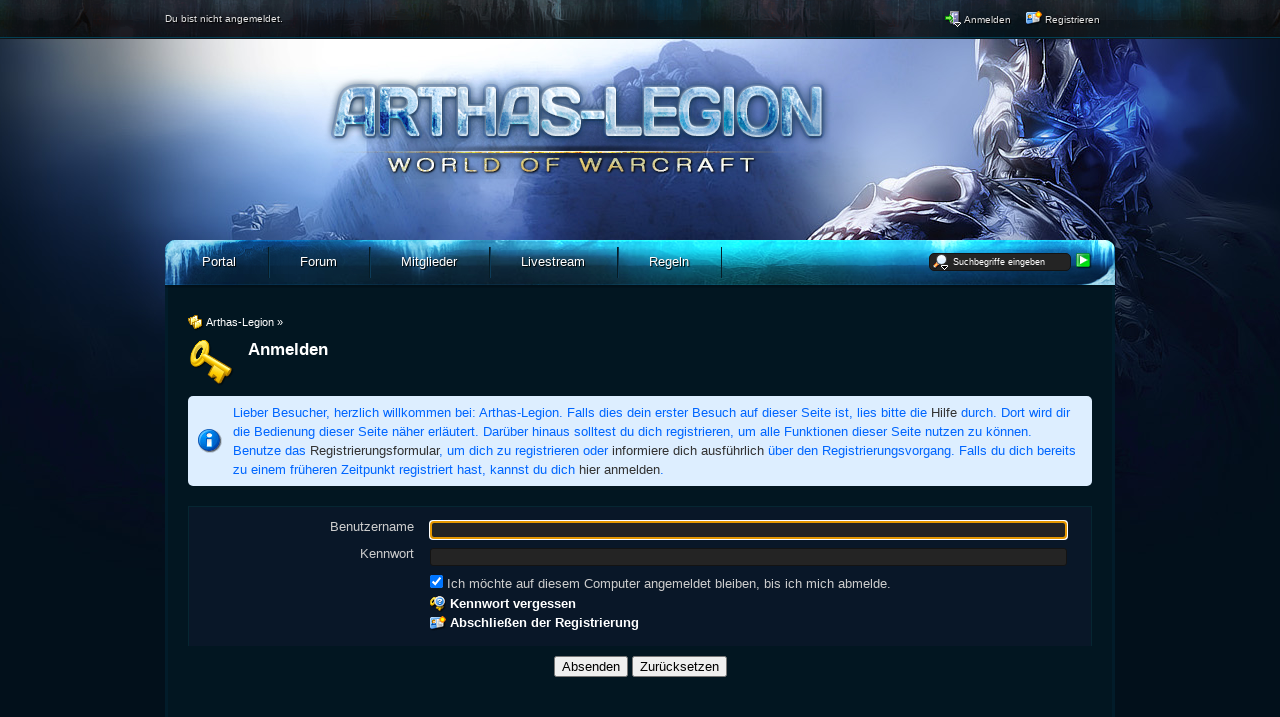

--- FILE ---
content_type: text/html; charset=UTF-8
request_url: https://forum.arthas-legion.de/index.php?form=UserLogin&s=0387536ccb741c7d9fddfa88630989174e064089
body_size: 4847
content:
<?xml version="1.0" encoding="UTF-8"?>
<!DOCTYPE html PUBLIC "-//W3C//DTD XHTML 1.1//EN" "http://www.w3.org/TR/xhtml11/DTD/xhtml11.dtd">
<html xmlns="http://www.w3.org/1999/xhtml" dir="ltr" xml:lang="de"><head>
<base href="https://forum.arthas-legion.de/" />
	<title>Anmelden - Arthas-Legion</title>
	<meta http-equiv="content-type" content="text/html; charset=UTF-8" />
<meta http-equiv="content-script-type" content="text/javascript" />
<meta http-equiv="content-style-type" content="text/css" />
<meta name="description" content="" />
<meta name="keywords" content="" />
<meta http-equiv="X-UA-Compatible" content="IE=8" />
<meta name="robots" content="noindex,nofollow" />
<script type="text/javascript" src="wcf/js/3rdParty/protoaculous.1.8.2.min.js"></script>
<script type="text/javascript" src="wcf/js/default.js"></script>
<script type="text/javascript" src="wcf/js/PopupMenuList.class.js"></script>
<script type="text/javascript" src="wcf/js/AjaxRequest.class.js"></script>

<!-- wbb styles -->
<link rel="stylesheet" type="text/css" media="screen" href="https://forum.arthas-legion.de/style/burningBoard.css" />


<!-- dynamic styles -->
<link rel="stylesheet" type="text/css" media="screen" href="https://forum.arthas-legion.de/wcf/style/style-3.css" />

<!-- print styles -->
<link rel="stylesheet" type="text/css" media="print" href="https://forum.arthas-legion.de/wcf/style/extra/print.css" />

<!-- opera styles -->
<script type="text/javascript">
	//<![CDATA[
	if (Prototype.Browser.Opera) {
		document.write('<style type="text/css">.columnContainer { border: 0; }</style>');
	}
	//]]>
</script>

<script type="text/javascript">
	//<![CDATA[
	var SID_ARG_2ND	= '&s=5b1863486c039c9e6bfdd5cbfbc7921eeef0ec0b';
	var SECURITY_TOKEN = '5ff671d9c2df218a09cce1549317ba79151300c8';
	var RELATIVE_WCF_DIR = 'wcf/';
	var RELATIVE_WBB_DIR = '';
	var LANG_DELETE_CONFIRM = 'Möchtest du das Element wirklich löschen?';
	//]]>
</script>

<!-- hack styles -->
<!--[if lt IE 7]>
	<link rel="stylesheet" type="text/css" media="screen" href="https://forum.arthas-legion.de/wcf/style/extra/ie6-fix.css" />
	<style type="text/css">
					</style>
<![endif]-->

<!--[if IE 7]>
	<link rel="stylesheet" type="text/css" media="screen" href="https://forum.arthas-legion.de/wcf/style/extra/ie7-fix.css" />
	<script type="text/javascript">
		//<![CDATA[
		document.observe('dom:loaded', function() {
			if (location.hash) {
				var columnContainer = null;
				var columnContainerHeight = 0;
				$$('.columnContainer > .column').each(function(column) {
					if (columnContainer != column.up()) {
						columnContainer = column.up();
						columnContainerHeight = columnContainer.getHeight();
					}
					columnContainer.addClassName('columnContainerJS');
					column.setStyle({ 'height': columnContainerHeight + 'px' });
					columnContainer.up().setStyle({ 'height': columnContainerHeight + 1 + 'px' });
					column.removeClassName('column').addClassName('columnJS');
				});
			}
			$$('.layout-3 .second').each(function(column) {
				column.insert('<div style="float: right; font-size: 0">&nbsp;</div>');
			});
		});
		//]]>
	</script>
	<![endif]-->

<!--[if IE 8]>
	<link rel="stylesheet" type="text/css" media="screen" href="https://forum.arthas-legion.de/wcf/style/extra/ie8-fix.css" />
	<![endif]-->

<link rel="shortcut icon" href="https://forum.arthas-legion.de/wcf/icon/favicon/faviconBrown.ico" type="image/x-icon" />
</head>
<body id="tplLogin">
	
<div id="headerContainer">
	<a id="top"></a>
	<div id="userPanel" class="userPanel">
		<div class="userPanelInner">
			<p style="display: none;" id="userAvatar">
				<img src="wcf/images/avatars/avatar-default.png" alt="" />			</p>
			<p id="userNote">
				Du bist nicht angemeldet.			</p>
			<div id="userMenu">
				<ul>
											<li id="userMenuLogin" class="options"><a href="https://forum.arthas-legion.de/index.php?form=UserLogin&amp;s=5b1863486c039c9e6bfdd5cbfbc7921eeef0ec0b" id="loginButton"><img src="wcf/icon/loginS.png" alt="" id="loginButtonImage" /> <span>Anmelden</span></a></li>

						<li id="userMenuRegistration"><a href="https://forum.arthas-legion.de/index.php?page=Register&amp;s=5b1863486c039c9e6bfdd5cbfbc7921eeef0ec0b"><img src="wcf/icon/registerS.png" alt="" /> <span>Registrieren</span></a></li>
						
															</ul>
			</div>
		</div>
	</div>

			<script type="text/javascript">
			//<![CDATA[
			document.observe("dom:loaded", function() {
				var loginFormVisible = false;

				var loginBox = $('quickLoginBox');
				var loginButton = $('loginButton');

				if (loginButton && loginBox) {
					function showLoginForm(evt) {
						if (loginBox.hasClassName('hidden')) {
							loginBox.setStyle('display: none');
							loginBox.removeClassName('hidden');
						}

						var top = (loginButton.cumulativeOffset()[1] + loginButton.getHeight() + 5);
						var left = loginButton.cumulativeOffset()[0] > $$('body')[0].getWidth()/2 ? loginButton.cumulativeOffset()[0] - loginBox.getWidth() + loginButton.getWidth() : loginButton.cumulativeOffset()[0];
						loginBox.setStyle('left: ' + left + 'px; top: ' + top + 'px;');
						if (loginBox.visible()) {
							new Effect.Parallel([
								new Effect.BlindUp(loginBox),
								new Effect.Fade(loginBox)
							], { duration: 0.3 });
							loginFormVisible = false;
						}
						else {
							new Effect.Parallel([
								new Effect.BlindDown(loginBox),
								new Effect.Appear(loginBox)
							], { duration: 0.3 });
							loginFormVisible = true;
						}
						evt.stop();
					}

					loginButton.observe('click', showLoginForm);
					loginButton.observe('dblclick', function() { document.location.href = fixURL('index.php?form=UserLogin&s=5b1863486c039c9e6bfdd5cbfbc7921eeef0ec0b'); });

					document.getElementById('quickLoginUsername').onfocus = function() { if (this.value == 'Benutzername') this.value=''; };
					document.getElementById('quickLoginUsername').onblur = function() { if (this.value == '') this.value = 'Benutzername'; };
					$('loginButtonImage').src = $('loginButtonImage').src.gsub('loginS.png', 'loginOptionsS.png');
				}
			});
			//]]>
		</script>
	
	<div id="header">

		

																			
		<div id="search">
			<form method="post" action="index.php?form=Search">

				<div class="searchContainer">
					<input type="text" tabindex="5" id="searchInput" class="inputText" name="q" value="Suchbegriffe eingeben" />
					<input type="image" tabindex="6" id="searchSubmit" class="searchSubmit inputImage" src="wcf/icon/searchSubmitS.png" alt="Absenden" />
					<input type="hidden" name="s" value="5b1863486c039c9e6bfdd5cbfbc7921eeef0ec0b" />					<input type="hidden" name="types[]" value="post" />
					<script type="text/javascript">
						//<![CDATA[
						document.getElementById('searchInput').setAttribute('autocomplete', 'off');
						document.getElementById('searchInput').onfocus = function() { if (this.value == 'Suchbegriffe eingeben') this.value=''; };
						document.getElementById('searchInput').onblur = function() { if (this.value == '') this.value = 'Suchbegriffe eingeben'; };
						document.getElementById('searchSubmit').ondblclick = function() { window.location = fixURL('index.php?form=Search&s=5b1863486c039c9e6bfdd5cbfbc7921eeef0ec0b'); };
													popupMenuList.register("searchInput");
							document.getElementById('searchInput').className += " searchOptions";
												//]]>
					</script>
											<div class="searchInputMenu">
							<div class="hidden" id="searchInputMenu">
								<div class="pageMenu smallFont">
									<ul>
														<li><a href="https://forum.arthas-legion.de/index.php?form=Search&amp;action=unread&amp;s=5b1863486c039c9e6bfdd5cbfbc7921eeef0ec0b">Ungelesene Beiträge</a></li>
				<li><a href="https://forum.arthas-legion.de/index.php?form=Search&amp;action=unreplied&amp;s=5b1863486c039c9e6bfdd5cbfbc7921eeef0ec0b">Unbeantwortete Themen</a></li>
				<li><a href="https://forum.arthas-legion.de/index.php?form=Search&amp;action=24h&amp;s=5b1863486c039c9e6bfdd5cbfbc7921eeef0ec0b">Themen der letzten 24 Stunden</a></li>
																	<li><a href="https://forum.arthas-legion.de/index.php?form=Search&amp;s=5b1863486c039c9e6bfdd5cbfbc7921eeef0ec0b">Erweiterte Suche</a></li>									</ul>
								</div>
							</div>
						</div>
					
											<noscript>
							<p><a href="https://forum.arthas-legion.de/index.php?form=Search&amp;s=5b1863486c039c9e6bfdd5cbfbc7921eeef0ec0b">Erweiterte Suche</a></p>
						</noscript>
									</div>
			</form>
		</div>
		<div id="logo">
			<div class="logoInner">
				<h1 class="pageTitle"><a href="https://forum.arthas-legion.de/arthas-legion.html?s=5b1863486c039c9e6bfdd5cbfbc7921eeef0ec0b">Arthas-Legion</a></h1>
									<a href="https://forum.arthas-legion.de/arthas-legion.html?s=5b1863486c039c9e6bfdd5cbfbc7921eeef0ec0b" class="pageLogo">
						<img src="wcf/images/silvermoon2/logo.png" title="Arthas-Legion" alt="" />
					</a>
							</div>
		</div>
	</div>

	
	<div id="mainMenu" class="mainMenu">
		<div class="mainMenuInner"><ul><li id="mainMenuItem8" class="first"><a href="http://arthas-legion.de" title="Portal"><span>Portal</span></a></li><li id="mainMenuItem3" class="active"><a href="https://forum.arthas-legion.de/arthas-legion.html?s=5b1863486c039c9e6bfdd5cbfbc7921eeef0ec0b" title="Forum"><img src="icon/indexM.png" alt="" /> <span>Forum</span></a></li><li id="mainMenuItem17"><a href="https://forum.arthas-legion.de/index.php?page=MembersList&amp;s=5b1863486c039c9e6bfdd5cbfbc7921eeef0ec0b" title="Mitglieder"><span>Mitglieder</span></a></li><li id="mainMenuItem9"><a href="http://arthas-legion.de/page/streaming" title="Livestream"><span>Livestream</span></a></li><li id="mainMenuItem10" class="last"><a href="/board1-projekt/board5-regeln/?s=5b1863486c039c9e6bfdd5cbfbc7921eeef0ec0b" title="Regeln"><span>Regeln</span></a></li></ul>
		</div>
	</div>

</div>
<div id="mainContainer">

<div id="main">
	
	<script type="text/javascript">
		//<![CDATA[
		onloadEvents.push(function() { if (!'' || '' == 'username') document.getElementById('loginUsername').focus(); else document.getElementById('loginPassword').focus(); });
		//]]>
	</script>
	
	<ul class="breadCrumbs">
		<li><a href="https://forum.arthas-legion.de/arthas-legion.html?s=5b1863486c039c9e6bfdd5cbfbc7921eeef0ec0b"><img src="icon/indexS.png" alt="" /> <span>Arthas-Legion</span></a> &raquo;</li>
	</ul>
	
	<div class="mainHeadline">
		<img src="wcf/icon/loginL.png" alt="" />
		<div class="headlineContainer">
			<h2> Anmelden</h2>
		</div>
	</div>
	
		
		<p class="info">Lieber Besucher, herzlich willkommen bei: Arthas-Legion.
Falls dies dein erster Besuch auf dieser Seite ist, lies bitte die <a href="https://forum.arthas-legion.de/index.php?page=Help&amp;s=5b1863486c039c9e6bfdd5cbfbc7921eeef0ec0b">Hilfe</a> durch. Dort wird dir die Bedienung dieser Seite näher erläutert.
Darüber hinaus solltest du dich registrieren, um alle Funktionen dieser Seite nutzen zu können.
Benutze das <a href="https://forum.arthas-legion.de/index.php?page=Register&amp;s=5b1863486c039c9e6bfdd5cbfbc7921eeef0ec0b">Registrierungsformular</a>, um dich zu registrieren oder <a href="https://forum.arthas-legion.de/index.php?page=Help&amp;item=user.login&amp;s=5b1863486c039c9e6bfdd5cbfbc7921eeef0ec0b">informiere dich ausführlich</a> über den Registrierungsvorgang.
Falls du dich bereits zu einem früheren Zeitpunkt registriert hast, kannst du dich <a href="https://forum.arthas-legion.de/index.php?form=UserLogin&amp;s=5b1863486c039c9e6bfdd5cbfbc7921eeef0ec0b">hier anmelden</a>.</p>
			
		
	<form method="post" action="index.php?form=UserLogin">
		<div class="border content">
			<div class="container-1">
				<div class="formElement">
					<div class="formFieldLabel">
						<label for="loginUsername">Benutzername</label>
					</div>
					<div class="formField">
						<input type="text" class="inputText" name="loginUsername" value="" id="loginUsername" />
											</div>
				</div>
				
				<div class="formElement">
					<div class="formFieldLabel">
						<label for="loginPassword">Kennwort</label>
					</div>
					<div class="formField">
						<input type="password" class="inputText" name="loginPassword" value="" id="loginPassword" />
											</div>
				</div>
				
									<div class="formElement">
						<div class="formField">
							<label><input type="checkbox" name="useCookies" value="1" checked="checked" /> Ich möchte auf diesem Computer angemeldet bleiben, bis ich mich abmelde.</label>
						</div>
					</div>
								
												
				<div class="formElement">
					<div class="formField">
						<ul class="formOptionsLong">
							<li><img src="wcf/icon/lostPasswordS.png" alt="" /> <a href="https://forum.arthas-legion.de/index.php?form=LostPassword&amp;s=5b1863486c039c9e6bfdd5cbfbc7921eeef0ec0b">Kennwort vergessen</a></li>
							<li><img src="wcf/icon/registerS.png" alt="" /> <a href="https://forum.arthas-legion.de/index.php?page=Register&amp;action=enable&amp;s=5b1863486c039c9e6bfdd5cbfbc7921eeef0ec0b">Abschließen der Registrierung</a></li>						</ul>
					</div>
				</div>
				
			</div>
		</div>
			
		<div class="formSubmit">
			<input type="submit" accesskey="s" value="Absenden" />
			<input type="reset" accesskey="r" value="Zurücksetzen" />
		</div>
		
		<input type="hidden" name="url" value="" />
		<input type="hidden" name="s" value="5b1863486c039c9e6bfdd5cbfbc7921eeef0ec0b" />	</form>

</div>

</div>
<div id="footerContainer">
	<div id="footer">
			<div id="footerMenu" class="footerMenu">
		<div class="footerMenuInner"><ul><li id="mainMenuItem1" class="first"><a href="https://forum.arthas-legion.de/index.php?page=Help&amp;s=5b1863486c039c9e6bfdd5cbfbc7921eeef0ec0b" title="Hilfe"><img src="wcf/icon/helpS.png" alt="" /> <span>Hilfe</span></a></li><li id="mainMenuItem4"><a href="https://forum.arthas-legion.de/index.php?page=LegalNotice&amp;s=5b1863486c039c9e6bfdd5cbfbc7921eeef0ec0b" title="Impressum"><img src="wcf/icon/legalNoticeS.png" alt="" /> <span>Impressum</span></a></li><li id="mainMenuItem5" class="last"><a href="https://forum.arthas-legion.de/index.php?page=Rules&amp;s=5b1863486c039c9e6bfdd5cbfbc7921eeef0ec0b" title="Nutzungsbestimmungen"><img src="wcf/icon/termsOfUseS.png" alt="" /> <span>Nutzungsbestimmungen</span></a></li></ul>
		</div>
	</div>
		<div id="footerOptions" class="footerOptions">
			<div class="footerOptionsInner">
				<ul>
										
																<li id="date" class="date last" title="Samstag, 24. Januar 2026, 16:26 UTC+1"><em><img src="wcf/icon/dateS.png" alt="" /> <span>Samstag, 24. Januar 2026, 16:26</span></em></li>
										<li id="toTopLink" class="last extraButton"><a href="/index.php?form=UserLogin&amp;s=0387536ccb741c7d9fddfa88630989174e064089#top" title="Zum Seitenanfang"><img src="wcf/icon/upS.png" alt="Zum Seitenanfang" /> <span class="hidden">Zum Seitenanfang</span></a></li>
				</ul>
			</div>
		</div>
		<p class="copyright"><a href="http://www.woltlab.com/de/">Forensoftware: <strong>Burning Board&reg;</strong>, entwickelt von <strong>WoltLab&reg; GmbH</strong></a></p>
	</div>
</div>
	<div class="border loginPopup hidden" id="quickLoginBox">
		<form method="post" action="index.php?form=UserLogin" class="container-1">
			<div>
				<input tabindex="1" type="text" class="inputText" id="quickLoginUsername" name="loginUsername" value="Benutzername" title="Benutzername" />
				<input tabindex="2" type="password" class="inputText" id="quickLoginPassword" name="loginPassword" value="" title="Kennwort" />
				<input type="hidden" name="url" value="/index.php?form=UserLogin&amp;s=0387536ccb741c7d9fddfa88630989174e064089" />				<input type="hidden" name="s" value="5b1863486c039c9e6bfdd5cbfbc7921eeef0ec0b" />				<input tabindex="4" type="image" class="inputImage" src="wcf/icon/submitS.png" alt="Absenden" />
			</div>
			<p><label><input tabindex="3" type="checkbox" id="useCookies" name="useCookies" value="1" /> Dauerhaft angemeldet bleiben?</label></p>
		</form>
	</div>
</body>
</html>